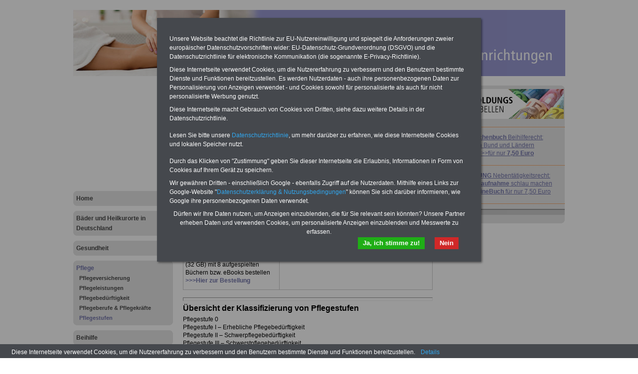

--- FILE ---
content_type: text/html; charset=iso-8859-1
request_url: https://heilkurorte.de/pflege/pflegestufen
body_size: 4120
content:
<!DOCTYPE html PUBLIC "-//W3C//DTD XHTML 1.0 Transitional//EN" "http://www.w3.org/TR/xhtml1/DTD/xhtml1-transitional.dtd">
<html xmlns="http://www.w3.org/1999/xhtml">
  <head>
    <title>Übersicht der Klassifizierung von Pflegestufen</title>
    <!--{META}-->
    <script type="text/javascript" src="/media/js/jquery-1.9.1.min.js"></script>
<script type="text/javascript" src="/media/js/rotation-jq-pi.js"></script>
    <link rel="stylesheet" href="/media/styles/style.gesubei.css" type="text/css" />
    <link rel="stylesheet" href="/media/styles/master.dbw.css" type="text/css" />
    <style type="text/css">
.carousel {position:relative;width:240px;height:600px;overflow:hidden;}
.slideDiv {position:relative;top:0;left:0;width:240px;height:auto;}
div.rotation{margin:0 0 10px 0;padding: 2px 0 10px 4px;}
div.rotation img{border:0;}
</style>
    <meta name="robots" content="index, follow" />
    <meta http-equiv="pragma" content="no-cache" />
  </head>
  <body>
    <div id="pageCon"><div id="pageDiv"><a id="anfang" name="anfang"></a>
	<div id="headCon"><div id="headDiv"><img src="/media/gfx/h_heilkurorte_987_133_2021.jpg"  /></div></div>
	<div id="leftCon"><div id="leftDiv">
	    <script async src="https://pagead2.googlesyndication.com/pagead/js/adsbygoogle.js?client=ca-pub-5859135430299594"
     crossorigin="anonymous"></script>
<!-- sandra_lb_5859_200x -->
<ins class="adsbygoogle"
     style="display:inline-block;width:200px;height:200px"
     data-ad-client="ca-pub-5859135430299594"
     data-ad-slot="6352394356"></ins>
<script>
     (adsbygoogle = window.adsbygoogle || []).push({});
</script>

	    <div id="navDiv"><ul>
<span class="c_top"><span class="c1"></span><span class="c2"></span><span class="c3"></span><span class="c4"></span></span><li><a href="/home">Home</a><span class="c_bot"><span class="c4"></span><span class="c3"></span><span class="c2"></span><span class="c1"></span></span></li><span class="c_top"><span class="c1"></span><span class="c2"></span><span class="c3"></span><span class="c4"></span></span><li><a href="/baeder_und_heilkurorte_in_deutschland">Bäder und Heilkurorte in Deutschland</a><span class="c_bot"><span class="c4"></span><span class="c3"></span><span class="c2"></span><span class="c1"></span></span></li><span class="c_top"><span class="c1"></span><span class="c2"></span><span class="c3"></span><span class="c4"></span></span><li><a href="/gesundheit">Gesundheit</a><span class="c_bot"><span class="c4"></span><span class="c3"></span><span class="c2"></span><span class="c1"></span></span></li><span class="c_top"><span class="c1"></span><span class="c2"></span><span class="c3"></span><span class="c4"></span></span><li><a href="/pflege" class="aktiv">Pflege</a><ul><li><a href="/pflege/pflegeversicherung">Pflegeversicherung</a></li><li><a href="/pflege/pflegeleistungen">Pflegeleistungen</a></li><li><a href="/pflege/pflegebeduerftigkeit">Pflegebedürftigkeit</a></li><li><a href="/pflege/pflegeberufe-und-pflegekraefte">Pflegeberufe &amp; Pflegekräfte</a></li><li><a href="/pflege/pflegestufen" class="aktiv" class="aktiv selected">Pflegestufen</a></li></ul><span class="c_bot"><span class="c4"></span><span class="c3"></span><span class="c2"></span><span class="c1"></span></span></li><span class="c_top"><span class="c1"></span><span class="c2"></span><span class="c3"></span><span class="c4"></span></span><li><a href="/beihilfe">Beihilfe</a><span class="c_bot"><span class="c4"></span><span class="c3"></span><span class="c2"></span><span class="c1"></span></span></li><span class="c_top"><span class="c1"></span><span class="c2"></span><span class="c3"></span><span class="c4"></span></span><li><a href="/krankenversicherung">Krankenversicherung</a><span class="c_bot"><span class="c4"></span><span class="c3"></span><span class="c2"></span><span class="c1"></span></span></li><span class="c_top"><span class="c1"></span><span class="c2"></span><span class="c3"></span><span class="c4"></span></span><li><a href="/kontakt">Kontakt</a><span class="c_bot"><span class="c4"></span><span class="c3"></span><span class="c2"></span><span class="c1"></span></span></li></ul></div>
	    <!-- banner_blank-->
	</div></div>
	<div id="contentCon">
	  <div id="bannerContentTopCon"><div class="bannerBox"><div class="bannerText"><table class="tabstyle_2" style="width: 90%;" border="1">
<tbody>
<tr>
<td><span style="font-size: small;"><span style="font-weight: bold;">Ihre n&auml;chste Reha - Recherchieren Sie mit dem "f&uuml;hrenden" Klinikverzeichnis</span><br />"Das&nbsp;<a class="pdf" href="/media/pdf/Das-fuehrende-Klinikverzeichnis-rund-um-die-Beihilfe-2025.pdf" target="_blank">f&uuml;hrende Klinikverzeichnis</a>&nbsp;rund um die Beihilfe" gibt ihnen Orientierung bei der Suche nach der geeigneten Klinik f&uuml;r Ihre n&auml;chsten Reha. Sie k&ouml;nnen auch nach <a href="https://www.beihilferecht.de/kliniken-und-gesundheitseinrichtungen/kliniken-nach-indikationen-von-a-bis-z" target="_blank">Indikationen von A bis Z</a> suchen. Beamtinnen und Beamte finden zudem vorteilhafte Angebote nach Gesundheitswochen..</span><strong><br /></strong></td>
</tr>
</tbody>
</table>
<hr style="width: 90%; height: 2px;" /></div><div style="clear:both"></div></div></div>
	  <div id="contentDiv"><h2 class="headline">Übersicht der Klassifizierung von Pflegestufen</h2><!--{BANNER_AdSensePreContent}--><p><p><p><table class="tabstyle_1" border="0">
<tbody>
<tr>
<td>
<p><a href="https://www.beamten-informationen.de/bestellungen#usb" target="_blank"><img src="/media/img/usb_stick_ratgeber.jpg" alt="" width="184" height="94" /></a></p>
<p><strong>Exklusiv-Angebot: USB-Stick (32 GB) mit 8 B&uuml;chern bzw. eBooks</strong></p>
<p>Zum Komplettpreis von nur 22,50 Euro k&ouml;nnen Sie den USB-Stick (32 GB) mit 8 aufgespielten B&uuml;chern bzw. eBooks bestellen <a href="https://www.beamten-informationen.de/bestellungen#usb" target="_blank">&gt;&gt;&gt;Hier zur Bestellung</a></p>
</td>
<td>
<p><strong>Ratgeber Beihilfe in Bund und L&auml;ndern<br /></strong></p>
<p>Das beliebte Buch <strong>kostet nur 7,50 Euro</strong> und informiert rund um die Beihilfe in Bund und L&auml;ndern. Autor ist der <a href="http://www.uwe-tillmann.de/anfrage" target="_blank">Beamtenexperte Dipl. Verw. Uwe Tillmann</a>. Das Beihilferecht ist nicht bundeseinheitlich geregelt. Der Ratgeber kommentiert die Bundesvorschriften, wichtige Abweichungen der L&auml;nder sind in einem eigenen Kapitel zusammengefasst. Besonderer Service: im Buch finden Sie 100 ausgew&auml;hlte Kliniken, die beihilfef&auml;hig abrechnen k&ouml;nnen. <a href="https://www.beamten-informationen.de/bestellungen#beihilfe" target="_blank">&gt;&gt;&gt;Hier zur Bestellung</a></p>
</td>
</tr>
</tbody>
</table>
<hr /></p></p></p>
<p><font size="3"><strong>Übersicht der Klassifizierung von Pflegestufen </strong></font></p>
<p>Pflegestufe 0<br />Pflegestufe I – Erhebliche Pflegebedürftigkeit<br />Pflegestufe II – Schwerpflegebedürftigkeit<br />Pflegestufe III – Schwerstpflegebedürftigkeit<br />Härtefallregelung</p>
<p>Entsprechend des Umfangs des Hilfebedarfs werden die Pflegebedürftigen einer von drei Pflegestufen (I,II oder III) zugeordnet. Je nach Pflegestufe unterscheidet sich auch die Höhe der Leistungen. Bei einem außergewöhnlich hohem Pflegeaufwand kann in der Pflegestufe III auch ein Härtefall vorliegen. Der Versicherte hat die Möglichkeit gegen die Entscheidung seiner Pflegekasse Widerspruch einzulegen.</p>
<p><u>Pflegestufe 0</u></p>
<p>Auch Personen mit erheblich eingeschränkter Alltagskompetenz, die noch nicht die Voraussetzungen für eine Einstufung in die Pflegestufe I erfüllen, haben mit Inkrafttreten der Pflegereform einen Anspruch auf einen Betreuungsbetrag. Man spricht hier von der so genannten "Pflegestufe 0".</p>
<p><u>Pflegestufe I – Erhebliche Pflegebedürftigkeit</u></p>
<p>Erhebliche Pflegebedürftigkeit liegt vor bei einem mindestens einmal täglich erforderlichen Hilfebedarf bei mindestens zwei Verrichtungen aus einem oder mehreren Bereichen der Grundpflege (Körperpflege, Ernährung oder Mobilität). Zusätzlich muss mehrfach in der Woche Hilfe bei der hauswirtschaftlichen Versorgung benötigt werden. Der wöchentliche Zeitaufwand muss im Tagesdurchschnitt mindestens 90 Minuten betragen, wobei auf die Grundpflege mehr als 45 Minuten entfallen müssen.</p>
<p><u>Pflegestufe II – Schwerpflegebedürftigkeit</u></p>
<p>Schwerpflegebedürftigkeit liegt vor bei einem mindestens dreimal täglich zu verschiedenen Tageszeiten erforderlichen Hilfebedarf bei der Grundpflege (Körperpflege, Ernährung oder Mobilität). Zusätzlich muss mehrfach in der Woche Hilfe bei der hauswirtschaftlichen Versorgung benötigt werden. Der wöchentliche Zeitaufwand muss im Tagesdurchschnitt mindestens drei Stunden betragen, wobei auf die Grundpflege mindestens zwei Stunden entfallen.</p>
<p><u>Pflegestufe III – Schwerstpflegebedürftigkeit</u></p>
<p>Schwerstpflegebedürftigkeit liegt vor, wenn der Hilfebedarf so groß ist, dass er jederzeit gegeben ist und Tag und Nacht anfällt (Rund-um-die-Uhr). Zusätzlich muss die pflegebedürftige Person mehrfach in der Woche Hilfe bei der hauswirtschaftlichen Versorgung benötigen. Der wöchentliche Zeitaufwand muss im Tagesdurchschnitt mindestens fünf Stunden betragen, wobei auf die Grundpflege (Körperpflege, Ernährung oder Mobilität) mindestens vier Stunden entfallen müssen.</p>
<p><u>Härtefallregelung</u></p>
<p>Sind die Voraussetzungen der Pflegestufe III erfüllt und liegt ein außergewöhnlich hoher Pflegeaufwand vor, kann die Härtefallregelung in Anspruch genommen werden. In diesem Fall gibt es höhere Leistungen. </p>
<p>Für die Feststellung eines außergewöhnlich hohen Pflegebedarfs im Sinne der Härtefallregelungen ist Voraussetzung, dass:<br />- die Hilfe bei der Grundpflege (Körperpflege, der Ernährung oder der Mobilität) mindestens sechs Stunden täglich, davon mindestens dreimal in der Nacht, erforderlich ist. Bei Pflegebedürftigen in vollstationären Pflegeeinrichtungen ist auch die auf Dauer bestehende medizinische Behandlungspflege zu berücksichtigen<br />- oder die Grundpflege für den Pflegebedürftigen auch nachts nur von mehreren Pflegekräften gemeinsam (zeitgleich) erbracht werden kann. Wenigstens bei einer Verrichtung tagsüber und des Nachts muss dabei neben einer professionellen mindestens eine weitere Pflegeperson tätig werden, die nicht bei einem Pflegedienst beschäftigt sein muss (zum Beispiel Angehörige). Durch diese Festlegung soll erreicht werden, dass nicht mehrere Pflegekräfte eines Pflegedienstes hier tätig werden müssen.</p>
<p>Zusätzlich muss in jedem Fall ständige Hilfe bei der hauswirtschaftlichen Versorgung erforderlich sein.</p>
<p></p>
<hr />
<p></p>
<p></p><div class="hr"></div><!--{AdSensePreList}--><div id="teaserDiv"></div></div>
	  <div id="footCon"><div id="footLine"><a href="/">Startseite</a> <span class="color">|</span> <a href="/kontakt">Kontakt</a> <span class="color">|</span> <a target="_blank" href="/media/pdf/Datenschutzerklaerung-DSGVO-Marketing-Oeffentlicher-Dienst-2019.pdf">Datenschutz</a> <span class="color">|</span> <a href="/kontakt/impressum">Impressum</a> <br>www.heilkurorte.de &copy; 2026 </div></div>
	</div>
	<div id="rightCon"><div id="rightDiv">
	    <div class="panelCorny">
	      <span class="c_top"><span class="c1"></span><span class="c2"></span><span class="c3"></span><span class="c4"></span></span>
	      <div class="wrap">
		<!--{BANNER_slot_01r}--><!--{BANNER_slot_02r}--><!--{BANNER_slot_03r}-->
		<div class="datawrapper" data-show="3" data-duration="1" data-transition="9"><div class="carousel"><div class="slideDiv"><div class="bannerBox"><div class="bannerText"><div class="rotation">
<p><a href="http://www.besoldung-in-bund-und-laendern.de/besoldungstabellen" target="_blank"><img src="/media/img/b_besoldungstabellen.jpg" alt="" /></a></p>
</div>
<div class="rotation">
<p style="text-align: center;"><a href="https://www.beamten-informationen.de/bestellungen#neben" target="_blank"><strong>ACHTUNG</strong> Nebent&auml;tigkeitsrecht:<br /><strong>vor Jobaufnahme</strong> schlau machen<br />&gt;&gt;&gt;<strong>OnlineBuch</strong> f&uuml;r nur 7,50 Euro</a></p>
</div>
<div class="rotation">
<p style="text-align: center;"><a href="https://www.beamten-informationen.de/bestellungen#beihilfe" target="_blank"><strong>Taschenbuch</strong> Beihilferecht:<br />in Bund und L&auml;ndern<br />&gt;&gt;&gt;f&uuml;r nur <strong>7,50 Euro</strong></a></p>
</div></div><div style="clear:both"></div></div></div></div><div id="endCarousel"></div></div>
		<!--{BANNER_slot_04r}--><!--{BANNER_slot_05r}--><!--{BANNER_slot_06r}-->
		<div class="adsBox"><!-- banner_blank--></div>
	      </div>
	      <span class="c_bot"><span class="c4"></span><span class="c3"></span><span class="c2"></span><span class="c1"></span></span>
		
	    </div>
	</div></div>
	<div class="clearFloat">&nbsp;</div>
    </div></div>
    <script type="text/javascript" src="/media/js/cookie-bar-master-v2/cookiebar-latest.min.js?always=1&noGeoIp=1&thirdparty=1&blocking=1&privacyPage=%2Fmedia%2Fpdf%2FDatenschutzerklaerung-DSGVO-Marketing-Oeffentlicher-Dienst-2019.pdf&theme=grey&forceLang=de&showNoConsent=1"></script>
  </body>
</html>


--- FILE ---
content_type: text/html; charset=utf-8
request_url: https://www.google.com/recaptcha/api2/aframe
body_size: 266
content:
<!DOCTYPE HTML><html><head><meta http-equiv="content-type" content="text/html; charset=UTF-8"></head><body><script nonce="vUuJS8rn2xhE46RDsfUniA">/** Anti-fraud and anti-abuse applications only. See google.com/recaptcha */ try{var clients={'sodar':'https://pagead2.googlesyndication.com/pagead/sodar?'};window.addEventListener("message",function(a){try{if(a.source===window.parent){var b=JSON.parse(a.data);var c=clients[b['id']];if(c){var d=document.createElement('img');d.src=c+b['params']+'&rc='+(localStorage.getItem("rc::a")?sessionStorage.getItem("rc::b"):"");window.document.body.appendChild(d);sessionStorage.setItem("rc::e",parseInt(sessionStorage.getItem("rc::e")||0)+1);localStorage.setItem("rc::h",'1769245542629');}}}catch(b){}});window.parent.postMessage("_grecaptcha_ready", "*");}catch(b){}</script></body></html>

--- FILE ---
content_type: application/javascript
request_url: https://heilkurorte.de/media/js/cookie-bar-master-v2/cookiebar-latest.min.js?always=1&noGeoIp=1&thirdparty=1&blocking=1&privacyPage=%2Fmedia%2Fpdf%2FDatenschutzerklaerung-DSGVO-Marketing-Oeffentlicher-Dienst-2019.pdf&theme=grey&forceLang=de&showNoConsent=1
body_size: 2697
content:

var CookieLanguages=['bg','br','ca','cs','da','de','el','en','es','fi','fr','hr','hu','it','nl','no','oc','pl','pt','ro','ru','se','sk','sl','tr'];var cookieLawStates=['AT','BE','BG','BR','CY','CZ','DE','DK','EE','EL','ES','FI','FR','GB','HR','HU','IE','IT','LT','LU','LV','MT','NL','NO','PL','PT','RO','SE','SI','SK'];function setupCookieBar(){var scriptPath=getScriptPath();var cookieBar;var button;var buttonNo;var prompt;var promptBtn;var promptClose;var promptNoConsent;var startup=false;var shutup=false;var currentCookieSelection=getCookie();if(currentCookieSelection=='CookieDisallowed'){removeCookies();setCookie('cookiebar','CookieDisallowed');}
if(currentCookieSelection!==undefined){return;}
if(getURLParameter('noGeoIp')){startup=true;initCookieBar();}
else{var checkEurope=new XMLHttpRequest();checkEurope.open('GET','https://freegeoip.app/json/',true);checkEurope.onreadystatechange=function(){if(checkEurope.readyState!==4){return;}
clearTimeout(xmlHttpTimeout);if(checkEurope.status===200){var country=JSON.parse(checkEurope.responseText).country_code;if(cookieLawStates.indexOf(country)>-1){startup=true;}else{shutup=true;setCookie('cookiebar','CookieAllowed');if(getURLParameter('refreshPage')){window.location.reload();}}}
else{startup=true;}
initCookieBar();};var xmlHttpTimeout=setTimeout(function(){console.log('cookieBAR - Timeout for ip geolocation');checkEurope.onreadystatechange=function(){};checkEurope.abort();startup=true;initCookieBar();},1500);checkEurope.send();}
function initCookieBar(){if(document.cookie.length>0||(window.localStorage!==null&&window.localStorage.length>0)){var accepted=getCookie();if(accepted===undefined){startup=true;}else{shutup=true;}}else{startup=false;}
if(getURLParameter('always')){startup=true;}
if(startup===true&&shutup===false){startCookieBar();}}
function startCookieBar(){var userLang=detectLang();var theme='';if(getURLParameter('theme')){theme='-'+getURLParameter('theme');}
var path=scriptPath.replace(/[^\/]*$/,'');var minified=(scriptPath.indexOf('.min')>-1)?'.min':'';var stylesheet=document.createElement('link');stylesheet.setAttribute('rel','stylesheet');stylesheet.setAttribute('href',path+'themes/cookiebar'+theme+minified+'.css');document.head.appendChild(stylesheet);var request=new XMLHttpRequest();request.open('GET',path+'lang/'+userLang+'.html',true);request.onreadystatechange=function(){if(request.readyState===4&&request.status===200){var element=document.createElement('div');element.innerHTML=request.responseText;document.getElementsByTagName('body')[0].appendChild(element);cookieBar=document.getElementById('cookie-bar');button=document.getElementById('cookie-bar-button');buttonNo=document.getElementById('cookie-bar-button-no');prompt=document.getElementById('cookie-bar-prompt');promptBtn=document.getElementById('cookie-bar-prompt-button');promptClose=document.getElementById('cookie-bar-prompt-close');promptContent=document.getElementById('cookie-bar-prompt-content');promptNoConsent=document.getElementById('cookie-bar-no-consent');thirdparty=document.getElementById('cookie-bar-thirdparty');tracking=document.getElementById('cookie-bar-tracking');customize=document.getElementById('cookie-bar-customize-block');buttonCustomize=document.getElementById('cookie-bar-button-customize');buttonSaveCustomized=document.getElementById('cookiebar-save-customized');customizeBlock=document.getElementById('cookie-bar-customize-block');customizeTracking=document.getElementById('cookiebar-tracking-input');customizeThirdParty=document.getElementById('cookiebar-third-party-input');scrolling=document.getElementById('cookie-bar-scrolling');privacyPage=document.getElementById('cookie-bar-privacy-page');privacyLink=document.getElementById('cookie-bar-privacy-link');mainBarPrivacyLink=document.getElementById('cookie-bar-main-privacy-link');if(!getURLParameter('showNoConsent')){promptNoConsent.style.display='none';buttonNo.style.display='none';}
if(getURLParameter('showCustomConsent')){buttonCustomize.style.display='none';}
if(getURLParameter('blocking')){fadeIn(prompt,500);promptClose.style.display='none';}
if(getURLParameter('thirdparty')){thirdparty.style.display='block';customizeThirdParty.style.display='block';}else{thirdparty.style.display='none';customizeThirdParty.style.display='none';}
if(getURLParameter('tracking')){tracking.style.display='block';customizeTracking.style.display='block';}else{tracking.style.display='none';customizeTracking.style.display='none';}
if(getURLParameter('hideDetailsBtn')){promptBtn.style.display='none';}
if(getURLParameter('scrolling')){scrolling.style.display='inline-block';}
if(getURLParameter('top')){cookieBar.style.top=0;setBodyMargin('top');}else{cookieBar.style.bottom=0;setBodyMargin('bottom');}
if(getURLParameter('privacyPage')){privacyLink.href=getPrivacyPageUrl();privacyLink.target='_blank';privacyLink.title='in neuem Fenster';privacyPage.style.display='inline-block';}
if(getURLParameter('showPolicyLink')&&getURLParameter('privacyPage')){mainBarPrivacyLink.href=getPrivacyPageUrl();mainBarPrivacyLink.style.display='inline-block';}
if(getURLParameter('customize')){customizeBlock.style.display='block';buttonCustomize.style.display='block';}else{customizeBlock.style.display='none';buttonCustomize.style.display='none';}
setEventListeners();fadeIn(cookieBar,250);setBodyMargin();}};request.send();}
function getPrivacyPageUrl(){return decodeURIComponent(getURLParameter('privacyPage'));}
function getScriptPath(){var scripts=document.getElementsByTagName('script');for(i=0;i<scripts.length;i+=1){if(scripts[i].hasAttribute('src')){path=scripts[i].src;if(path.indexOf('cookiebar')>-1){return path;}}}}
function detectLang(){var userLang=getURLParameter('forceLang');if(userLang===false){userLang=navigator.language||navigator.userLanguage;}
userLang=userLang.substr(0,2);if(CookieLanguages.indexOf(userLang)<0){userLang='en';}
return userLang;}
function getCookie(){var cookieValue=document.cookie.match(/(;)?cookiebar=([^;]*);?/);if(cookieValue==null){return undefined;}else{return decodeURI(cookieValue[2]);}}
function setCookie(name,value){var exdays=30;if(getURLParameter('remember')){exdays=getURLParameter('remember');}
var exdate=new Date();exdate.setDate(exdate.getDate()+parseInt(exdays));var cValue=encodeURI(value)+((exdays===null)?'':'; expires='+exdate.toUTCString()+';path=/;SameSite=Lax');document.cookie=name+'='+cValue;}
function removeCookies(){document.cookie.split(';').forEach(function(c){document.cookie=c.replace(/^\ +/,'').replace(/\=.*/,'=;expires='+new Date().toUTCString()+';path=/');});if(localStorage!==null){localStorage.clear();}}
function fadeIn(el,speed){var s=el.style;s.opacity=0;s.display='block';(function fade(){(s.opacity-=-0.1)>0.9?null:setTimeout(fade,(speed/10));})();}
function fadeOut(el,speed){var s=el.style;s.opacity=1;(function fade(){(s.opacity-=0.1)<0.1?s.display='none':setTimeout(fade,(speed/10));})();}
function setBodyMargin(where){setTimeout(function(){var height=document.getElementById('cookie-bar').clientHeight;var bodyEl=document.getElementsByTagName('body')[0];var bodyStyle=bodyEl.currentStyle||window.getComputedStyle(bodyEl);switch(where){case'top':bodyEl.style.marginTop=(parseInt(bodyStyle.marginTop)+height)+'px';break;case'bottom':bodyEl.style.marginBottom=(parseInt(bodyStyle.marginBottom)+height)+'px';break;}},300);}
function clearBodyMargin(){var height=document.getElementById('cookie-bar').clientHeight;if(getURLParameter('top')){var currentTop=parseInt(document.getElementsByTagName('body')[0].style.marginTop);document.getElementsByTagName('body')[0].style.marginTop=currentTop-height+'px';}else{var currentBottom=parseInt(document.getElementsByTagName('body')[0].style.marginBottom);document.getElementsByTagName('body')[0].style.marginBottom=currentBottom-height+'px';}}
function getURLParameter(name){var set=scriptPath.split(name+'=');if(set[1]){return set[1].split(/[&?]+/)[0];}else{return false;}}
function setEventListeners(){button.addEventListener('click',function(){setCookie('cookiebar','CookieAllowed');clearBodyMargin();fadeOut(prompt,250);fadeOut(cookieBar,250);if(getURLParameter('refreshPage')){window.location.reload();}});buttonNo.addEventListener('click',function(){var txt=promptNoConsent.textContent.trim();var confirm=true;if(!getURLParameter('noConfirm')){confirm=window.confirm(txt);}
if(confirm===true){removeCookies();setCookie('cookiebar','CookieDisallowed');clearBodyMargin();fadeOut(prompt,250);fadeOut(cookieBar,250);}});buttonSaveCustomized.addEventListener('click',function(){setCookie('cookiebar','CookieCustomized');setCookie('cookiebar-tracking',document.getElementById('cookiebar-tracking').checked);setCookie('cookiebar-third-barty',document.getElementById('cookiebar-third-party').checked);clearBodyMargin();fadeOut(prompt,250);fadeOut(cookieBar,250);if(getURLParameter('refreshPage')){window.location.reload();}});promptBtn.addEventListener('click',function(){fadeIn(prompt,250);});promptClose.addEventListener('click',function(){fadeOut(customize,0);fadeOut(prompt,250);});buttonCustomize.addEventListener('click',function(){fadeIn(customize,0);fadeIn(prompt,250);});if(getURLParameter('scrolling')){var scrollPos=document.body.getBoundingClientRect().top;var scrolled=false;window.addEventListener('scroll',function(){if(scrolled===false){if(document.body.getBoundingClientRect().top-scrollPos>250||document.body.getBoundingClientRect().top-scrollPos<-250){setCookie('cookiebar','CookieAllowed');clearBodyMargin();fadeOut(prompt,250);fadeOut(cookieBar,250);scrolled=true;if(getURLParameter('refreshPage')){window.location.reload();}}}});}}}
document.addEventListener('DOMContentLoaded',function(){setupCookieBar();});